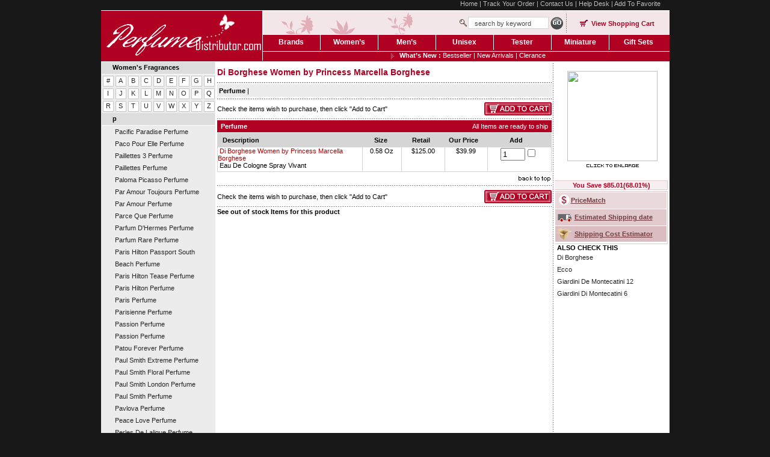

--- FILE ---
content_type: text/html
request_url: http://www.perfumedistributor.com/diborghfecsp58viv.html
body_size: 6880
content:
<!DOCTYPE HTML PUBLIC "-//W3C//DTD HTML 4.01 Transitional//EN">
<html><head><title>Di Borghese Women by Princess Marcella Borghese Perfume Di Borghese Women by Princess Marcella Borghese Cologne Di Borghese Women by Princess Marcella Borghese Fragrance 0.58 Oz Eau De Cologne Spray Vivant</title><meta name="description" content="Di Borghese Women by Princess Marcella BorgheseDi Borghese Women by Princess Marcella BorgheseDi Borghese Women by Princess Marcella BorgheseDi Borghese Women by Di Borghese Women by Princess Marcella BorgheseDi Borghese Women by Princess Marcella BorgheseDi Borghese Women by Princess Marcella BorgheseDi Borghese Women by Princess Marcella Borghese0.58 Oz Eau De Cologne Spray Vivant"><meta name="Keywords" content="Di Borghese Women by Princess Marcella Borghese, Di Borghese Women by , Princess Marcella Borghese 0.58 Oz Eau De Cologne Spray Vivant"><meta name="abstract"><meta name="distribution" content="Global"><meta http-equiv="imagetoolbar" content="no"><meta name="msvalidate.01" content="2DF4526B52BD4BE8BB24BAE290A4D8F6"><link href="http://ys.satisnet.org/perfumedistributor/new/style/style.css" type="text/css" rel="stylesheet" />
<script language="javascript" src="http://ys.satisnet.org/perfumedistributor/new/js/equal.js"></script><script>var refineresult;</script>
<script language="javascript" src="http://ys.satisnet.org/perfumedistributor/new/js/cookies.js"></script>
<script language="javascript" src="http://ys.satisnet.org/perfumedistributor/new/js/shippingcost.js"></script>
<script TYPE="text/javascript" language=javascript>
function PriceMatchRequest() {
var NewPop = new Object();
NewPop=window.open("perfume-price-match.html?myname="+pname,"pricerequest","HEIGHT=475,WIDTH=475,scrollbars=no,resizable=no,top=149,left=277");
NewPop.window.focus();
}
</script></head><body link=0000cc topmargin=0 leftmargin=0><center><div id="maincontainer"> <div id="topsection"> <div id="header_strip"><a href="index.html">Home</a> | <a href="ups.html">Track Your Order</a> | <a href="contact-information.html">Contact Us</a> | <a href="help.html">Help Desk</a> | <a href="#" onmousedown="addBookmark('Perfume Distributor','http://www.perfumedistributor.com/')" title="Add PerfumeDistributor to Favourite">Add To Favorite</a></div> <div class="wspacer"></div> <div id="logo"><a href="index.html"><img src="http://ys.satisnet.org/perfumedistributor/new/images/perfume-distributor-logo.gif" alt="#" border="0" /></a></div> <div id="nav_box"> <div id="header_nav"> <div class="box"> <div style="width:320px; float:left;">&nbsp;</div> <div class="fleft" style="padding-top:10px;"><img src="http://ys.satisnet.org/perfumedistributor/new/images/search_icon.gif" alt="Search Perfumes" /></div><form action=http://www.perfumedistributor.com/search-result.html method=get > <div class="fleft" style="padding-top:10px;"><input type="text" name="value" class="searchbox" value="search by keyword" onBlur="if(this.value == ''){this.value='search by keyword'}" onFocus="if(this.value == 'search by keyword'){this.value=''}"/></div> <div class="fleft" style="padding-top:10px;"><input type="image" src="http://ys.satisnet.org/perfumedistributor/new/images/btn_go_search.gif" alt="Search Fragrance By Keyword" /></div></form> <div class="fleft"><img src="http://ys.satisnet.org/perfumedistributor/new/images/devider.gif" /></div> <div class="viewcart"><a href="http://order.store.yahoo.net/yhst-28138111413323/cgi-bin/wg-order?yhst-28138111413323" class="cart"><strong>View Shopping Cart</strong></a></div> </div> </div> <div id="menu"> <ul id="top-tabstrips"> <li><a href="brands.html"><em style="border:0px;">Brands</em></a></li> <li><a href="women-s-fragrances.html"><em>Women�s</em></a></li> <li><a href="men-s-fragrances.html"><em>Men�s</em></a></li> <li><a href="unisex-fragrances.html"><em>Unisex</em></a></li> <li><a href="testers.html"><em>Tester</em></a></li> <li><a href="miniatures.html"><em>Miniature</em></a></li> <li><a href="gift-sets.html"><em style="width:97px;">Gift Sets</em></a></li> </ul> </div> <div><span class="arrow"><strong>What�s New :</strong> <a href="best-sellers.html">Bestseller</a> | <a href="new-arrivals.html">New Arrivals</a> | <a href="clearance.html">Clerance</a></span><!--<span class="fs">FREE Shipping on order <font color="#FFFFFF">over  </font></span>--></div> </div> </div> <div id="contentwrapper"> <div id="contentcolumn"> <div id ="midp" style="width:556px; float:left;"><div id="perfume_name"><h1>Di Borghese Women by Princess Marcella Borghese </h1></div><div id="perfume_type_gray1"> &nbsp;<a href="#perfume">Perfume</a> | </div><form name=frmOrder action=http://order.store.yahoo.net/yhst-28138111413323/cgi-bin/wg-order?yhst-28138111413323 method=post><input name="allow-zero" type=hidden value=1><input name="multiple-add" type=hidden value=1><input name="catalog" type=hidden value=yhst-28138111413323><div class="spacer"></div><div><div class="fleft" style="line-height:22px;">Check the items wish to purchase, then click "Add to Cart"</div><div align="right"><input type="image" src="http://ys.satisnet.org/perfumedistributor/new/images/btn_add_to_cart.gif"></div></div><div class="spacer"></div><div class="h_dot"></div><div class="perfume_head"><div class="fleft" id="Perfume"><b>&nbsp;&nbsp;Perfume</b></div><div align="right">All Items are ready to ship&nbsp;&nbsp;</div></div><div class="spacer" style="height:1px;"></div><div class="gh"><div style="width:240px;text-align:left;" class="fleft">&nbsp;&nbsp;&nbsp;Description</div><div style="width:64px;" class="fleft">Size</div><div style="width:71px;" class="fleft">Retail</div><div style="width:70px;" class="fleft">Our Price</div><div style="width:105px;" class="fleft">Add</div></div><div style="display:table;"><div class="cart-border" style="display:table;height:35px;width:100%;"><div  class="blockleft3">&nbsp;<a href=diborghfecsp58viv.html title="Di Borghese Women by Princess Marcella Borghese">Di Borghese Women by Princess Marcella Borghese</a><br>&nbsp;Eau De Cologne Spray Vivant </div><div align="center" class="blockleft1" >0.58 Oz</div><div  align="center" class="blockleft2">$125.00</div><div  align="center" class="blockleft4">$39.99</div><div  align="center" class="blockleft5"><input class="quantity" name="vwquantity0" type=text value=1 size=3><input name="vwitem0" type=checkbox value="diborghfecsp58viv"><input name="vwattr0_Package" type=hidden value="0.58 Oz Eau De Cologne Spray Vivant"></div></div></div><div class="spacer" style="height:4px;"></div><div align="right"><a href="#perfume_type_gray1"><img src=http://ys.satisnet.org/perfumedistributor/new/images/top.gif border="0"></a></div><div class="spacer" style="height:4px;"></div><div class="h_dot"></div><div class="spacer"></div><div><div class="fleft" style="line-height:22px;">Check the items wish to purchase, then click "Add to Cart"</div><div align="right"><input type="image" src="http://ys.satisnet.org/perfumedistributor/new/images/btn_add_to_cart.gif"></div></div><div class="spacer"></div><div class="h_dot"></div></form><div id="ostock"><b>The items below are not in stock at this time. We can notify you when they become available. Simply select the items you wish to be notified of and click</b><form name=myform action="http://ys.satisnet.org/perfumedistributor/new/php/notify.php" method=post target="NewWindow"><div class="h_dot"></div><div class="spacer"></div><div><div class="fleft" style="line-height:22px;">Notified me when an item is back in stock</div><div align="right"><input type="image" src="http://ys.satisnet.org/perfumedistributor/new/images/notify.gif" onClick="javascript:submitForm();"></div></div><div class="spacer"></div><div class="h_dot"></div><div class="h_dot"></div><div class="spacer"></div><div><div class="fleft" style="line-height:22px;">Notified me when an item is back in stock</div><div align="right"><input type="image" src="http://ys.satisnet.org/perfumedistributor/new/images/notify.gif" onClick="javascript:submitForm();"></div></div><div class="spacer"></div><div class="h_dot"></div></form></div><div><a href="#ostock" class="ostext" onclick="javascript:outofstock();">See out of stock Items for this product</a></div></div><div class="v_dot" style="width:5px; float:left;" id="dd"></div><div><div align="center" id="eimg"><a class=value-menu href=javascript:imagePopUp();><img src="https://sep.yimg.com/ca/I/yhst-28138111413323_2269_516456" width=150 height=150 border=0 hspace=0 vspace=0><br><img src=http://ys.satisnet.org/perfumedistributor/new/images/enlarge.gif border="0"></a><script language=javascript> function imagePopUp(){  var imageID = ('<img src="https://sep.yimg.com/ca/I/yhst-28138111413323_2269_523928" width=500 height=500 border=0 hspace=0 vspace=0>');  var imageIDClean = imageID.replace(/'/g, '');    var win = window.open('', '','scrollbars=yes,status=yes,menubar=no,resizable=yes, width=550,height=600'); win.document.write('<html><title>www.perfumedistributor.com</title><body bgcolor=#FFFFFF><table align=center><tr><td align=center>');    win.document.write(imageIDClean);    win.document.write('<br><br><a href=# onClick=window.close();><img src=http://ys.satisnet.org/perfumedistributor/new/images/img-close.gif border=0></a>');    win.document.write('</td></tr></table></body></html>');    win.document.close();  } </script></div><div class="mbox" style="text-align:center; font-weight:bold; margin-left:561px; margin-top:2px; margin-bottom:2px; background:#F6EEF0;"><font class=order-text style="color:#B40121;">You Save $85.01(68.01%)</font></div><div class="mbox1" style="margin-left:561px;"><!--<div id="review"> Product Rating </div>--> <div id="price"><div id="pricelink"> <script language=javascript>var pname="Di Borghese Women by Princess Marcella Borghese";</script><a href=# onclick=javascript:PriceMatchRequest();>PriceMatch</a> </div><!--<div style="float:left;"><img src="http://ys.satisnet.org/perfumedistributor/new/images/ddvider.jpg"></div><div id="wishlink"> <SCRIPT LANGUAGE="JavaScript">function wishlistpopUp(page,PWidth,PHeight,id) { setCookie("product","https://sep.yimg.com/ca/I/yhst-28138111413323_2269_572274|Di Borghese Women by Princess Marcella Borghese|0.58 Oz Eau De Cologne Spray Vivant||39.99|DIBORGHFECSP58VIV|T");eval("sat"+id+"=window.open('"+page+"','designerwiz1','toolbar=0,scrollbars=0,location=0,status=0,menubars=0,resizable=0,width="+PWidth+",height="+PHeight+"')"); eval("sat"+id+".window.moveTo((screen.width/2)-(PWidth/2),(screen.height/2)-(PHeight/2))")}</script><a href=# onClick="wishlistpopUp('wishlist.html',350,510,1);">Wishlist</a> </div>--></div> <div id="date"> <a href=# onclick="popUp('deliverydates.html',790,420,2);">Estimated Shipping date</a> </div> <div id="estimate"> <script>var a = document.frmOrder.vwquantity0.value;SetCookie("name", "Di Borghese Women by Princess Marcella Borghese - 0.58 Oz Eau De Cologne Spray Vivant/"+ a +"/39.99");</script><a href=# onclick="popUp('shipping-cost.html',270,350,1);">Shipping Cost Estimator</a> </div> </div><div style="margin-left:561px;"></div><div><b>ALSO CHECK THIS</b></div><div class="right-nav-link"><a href=brands-p-princess-marcella-borghese-di-borghese-women-by-princess-marcella-borghese.html title="Di Borghese ">Di Borghese </a><br><a href=brands-p-princess-marcella-borghese-ecco-women-by-princess-marcella-borghese.html title="Ecco ">Ecco </a><br><a href=brands-p-princess-marcella-borghese-giardini-de-montecatini-12-women-by-princess-marcella-borghese.html title="Giardini De Montecatini 12 ">Giardini De Montecatini 12 </a><br><a href=brands-p-princess-marcella-borghese-giardini-di-montecatini-6-women-by-princess-marcella-borghese.html title="Giardini Di Montecatini 6 ">Giardini Di Montecatini 6 </a><br></div></div> </div> </div> <!-- start Left Navigation --> <div id="leftcolumn"> <div class="innertube"> <div class="heading_left"><b>Women's Fragrances</b></div><div id="alphabet"><table border=0 align=right cellspacing=1 cellpadding=1 width="100%"><tr><td align=center valign=middle width=18 height=13><a href=women-s-fragrances--.html>#</a></td><td align=center valign=middle width=18 height=13><a href=women-s-fragrances-a.html>A</a></td><td align=center valign=middle width=18 height=13><a href=women-s-fragrances-b.html>B</a></td><td align=center valign=middle width=18 height=13><a href=women-s-fragrances-c.html>C</a></td><td align=center valign=middle width=18 height=13><a href=women-s-fragrances-d.html>D</a></td><td align=center valign=middle width=18 height=13><a href=women-s-fragrances-e.html>E</a></td><td align=center valign=middle width=18 height=13><a href=women-s-fragrances-f.html>F</a></td><td align=center valign=middle width=18 height=13><a href=women-s-fragrances-g.html>G</a></td><td align=center valign=middle width=18 height=13><a href=women-s-fragrances-h.html>H</a></td></tr><tr><td align=center valign=middle width=18 height=13><a href=women-s-fragrances-i.html>I</a></td><td align=center valign=middle width=18 height=13><a href=women-s-fragrances-j.html>J</a></td><td align=center valign=middle width=18 height=13><a href=women-s-fragrances-k.html>K</a></td><td align=center valign=middle width=18 height=13><a href=women-s-fragrances-l.html>L</a></td><td align=center valign=middle width=18 height=13><a href=women-s-fragrances-m.html>M</a></td><td align=center valign=middle width=18 height=13><a href=women-s-fragrances-n.html>N</a></td><td align=center valign=middle width=18 height=13><a href=women-s-fragrances-o.html>O</a></td><td align=center valign=middle width=18 height=13><a href=women-s-fragrances-p.html>P</a></td><td align=center valign=middle width=18 height=13><a href=women-s-fragrances-q.html>Q</a></td></tr><tr><td align=center valign=middle width=18 height=13><a href=women-s-fragrances-r.html>R</a></td><td align=center valign=middle width=18 height=13><a href=women-s-fragrances-s.html>S</a></td><td align=center valign=middle width=18 height=13><a href=women-s-fragrances-t.html>T</a></td><td align=center valign=middle width=18 height=13><a href=women-s-fragrances-u.html>U</a></td><td align=center valign=middle width=18 height=13><a href=women-s-fragrances-v.html>V</a></td><td align=center valign=middle width=18 height=13><a href=women-s-fragrances-w.html>W</a></td><td align=center valign=middle width=18 height=13><a href=women-s-fragrances-x.html>X</a></td><td align=center valign=middle width=18 height=13><a href=women-s-fragrances-y.html>Y</a></td><td align=center valign=middle width=18 height=13><a href=women-s-fragrances-z.html>Z</a></td></tr></table></div><div class="heading_left"><b>p</b></div><div class="left_link"><a href=women-s-fragrances-p-pacific-paradise-women-by-escada.html title="Pacific Paradise  Perfume">Pacific Paradise  Perfume</a><br><a href=women-s-fragrances-p-paco-pour-elle-by-paco-rabanne.html title="Paco Pour Elle Perfume">Paco Pour Elle Perfume</a><br><a href=women-s-fragrances-p-paillettes-3-women-by-enrico-coveri.html title="Paillettes 3  Perfume">Paillettes 3  Perfume</a><br><a href=women-s-fragrances-p-paillettes-women-by-enrico-coveri.html title="Paillettes  Perfume">Paillettes  Perfume</a><br><a href=women-s-fragrances-p-paloma-picasso-women-by-paloma-picasso.html title="Paloma Picasso  Perfume">Paloma Picasso  Perfume</a><br><a href=women-s-fragrances-p-par-amour-toujours-women-by-clarins.html title="Par Amour Toujours  Perfume">Par Amour Toujours  Perfume</a><br><a href=women-s-fragrances-p-par-amour-women-by-clarins.html title="Par Amour  Perfume">Par Amour  Perfume</a><br><a href=women-s-fragrances-p-parce-que-women-by-capucci.html title="Parce Que  Perfume">Parce Que  Perfume</a><br><a href=women-s-fragrances-p-parfum-d-hermes-women-by-hermes.html title="Parfum D'Hermes  Perfume">Parfum D'Hermes  Perfume</a><br><a href=women-s-fragrances-p-parfum-rare-women-by-jacomo.html title="Parfum Rare  Perfume">Parfum Rare  Perfume</a><br><a href=women-s-fragrances-p-paris-hilton-passport-south-beach-women-by-paris-hilton.html title="Paris Hilton Passport South Beach  Perfume">Paris Hilton Passport South Beach  Perfume</a><br><a href=women-s-fragrances-p-paris-hilton-tease-women-by-paris-hilton.html title="Paris Hilton Tease  Perfume">Paris Hilton Tease  Perfume</a><br><a href=women-s-fragrances-p-paris-hilton-women-by-paris-hilton.html title="Paris Hilton  Perfume">Paris Hilton  Perfume</a><br><a href=women-s-fragrances-p-paris-women-by-yves-saint-laurent.html title="Paris  Perfume">Paris  Perfume</a><br><a href=women-s-fragrances-p-parisienne-women-by-yves-saint-laurent.html title="Parisienne  Perfume">Parisienne  Perfume</a><br><a href=women-s-fragrances-p-passion-women-by-annick-goutal.html title="Passion  Perfume">Passion  Perfume</a><br><a href=women-s-fragrances-p-passion-women-by-elizabeth-taylor.html title="Passion  Perfume">Passion  Perfume</a><br><a href=women-s-fragrances-p-patou-forever-women-by-jean-patou.html title="Patou Forever  Perfume">Patou Forever  Perfume</a><br><a href=women-s-fragrances-p-paul-smith-extreme-women-by-paul-smith.html title="Paul Smith Extreme  Perfume">Paul Smith Extreme  Perfume</a><br><a href=women-s-fragrances-p-paul-smith-floral-women-by-paul-smith.html title="Paul Smith Floral  Perfume">Paul Smith Floral  Perfume</a><br><a href=women-s-fragrances-p-paul-smith-london-women-by-paul-smith.html title="Paul Smith London  Perfume">Paul Smith London  Perfume</a><br><a href=women-s-fragrances-p-paul-smith-women-by-paul-smith.html title="Paul Smith  Perfume">Paul Smith  Perfume</a><br><a href=women-s-fragrances-p-pavlova-women-by-payot.html title="Pavlova  Perfume">Pavlova  Perfume</a><br><a href=women-s-fragrances-p-peace-love-women-by-juicy-couture.html title="Peace Love  Perfume">Peace Love  Perfume</a><br><a href=women-s-fragrances-p-perles-de-lalique-women-by-lalique.html title="Perles De Lalique  Perfume">Perles De Lalique  Perfume</a><br><a href=women-s-fragrances-p-perry-18-women-by-perry-ellis.html title="Perry 18  Perfume">Perry 18  Perfume</a><br><a href=women-s-fragrances-p-perry-ellis-f-women-by-perry-ellis.html title="Perry Ellis F  Perfume">Perry Ellis F  Perfume</a><br><a href=women-s-fragrances-p-perry-her-by-perry-ellis.html title="Perry Her Perfume">Perry Her Perfume</a><br><a href=women-s-fragrances-p-perry-women-by-perry-ellis.html title="Perry  Perfume">Perry  Perfume</a><br><a href=women-s-fragrances-p-pheromone-women-by-marilyn-miglin.html title="Pheromone  Perfume">Pheromone  Perfume</a><br><a href=women-s-fragrances-p-pink-sugar-sensual-women-by-aquolina.html title="Pink Sugar Sensual  Perfume">Pink Sugar Sensual  Perfume</a><br><a href=women-s-fragrances-p-pleasures-delight-women-by-estee-lauder.html title="Pleasures Delight  Perfume">Pleasures Delight  Perfume</a><br><a href=women-s-fragrances-p-pleasures-intense-women-by-estee-lauder.html title="Pleasures Intense  Perfume">Pleasures Intense  Perfume</a><br><a href=women-s-fragrances-p-pleasures-women-by-estee-lauder.html title="Pleasures  Perfume">Pleasures  Perfume</a><br><a href=women-s-fragrances-p-pleats-please-women-by-issey-miyake.html title="Pleats Please  Perfume">Pleats Please  Perfume</a><br><a href=women-s-fragrances-p-plush-women-by-fubu.html title="Plush  Perfume">Plush  Perfume</a><br><a href=women-s-fragrances-p-poeme-women-by-lancome.html title="Poeme  Perfume">Poeme  Perfume</a><br><a href=women-s-fragrances-p-poison-women-by-christian-dior.html title="Poison  Perfume">Poison  Perfume</a><br><a href=women-s-fragrances-p-polo-sport-women-by-ralph-lauren.html title="Polo Sport  Perfume">Polo Sport  Perfume</a><br><a href=women-s-fragrances-p-popy-moreni-women-by-popy-moreni.html title="Popy Moreni  Perfume">Popy Moreni  Perfume</a><br><a href=women-s-fragrances-p-portfolio-elite-women-by-perry-ellis.html title="Portfolio Elite  Perfume">Portfolio Elite  Perfume</a><br><a href=women-s-fragrances-p-poupee-rochas-women-by-rochas.html title="Poupee Rochas  Perfume">Poupee Rochas  Perfume</a><br><a href=women-s-fragrances-p-prada-amber-women-by-prada.html title="Prada Amber  Perfume">Prada Amber  Perfume</a><br><a href=women-s-fragrances-p-prada-l-eau-ambree-women-by-prada.html title="Prada L'Eau Ambree  Perfume">Prada L'Eau Ambree  Perfume</a><br><a href=women-s-fragrances-p-prada-milano-infusion-d-iris-women-by-prada.html title="Prada Milano Infusion D'Iris  Perfume">Prada Milano Infusion D'Iris  Perfume</a><br><a href=women-s-fragrances-p-prelude-women-by-balenciaga.html title="Prelude  Perfume">Prelude  Perfume</a><br><a href=women-s-fragrances-p-premier-jour-women-by-nina-ricci.html title="Premier Jour  Perfume">Premier Jour  Perfume</a><br><a href=women-s-fragrances-p-prescriptives-color-sense-red-women-by-prescriptives.html title="Prescriptives Color Sense Red  Perfume">Prescriptives Color Sense Red  Perfume</a><br><a href=women-s-fragrances-p-presence-intense-women-by-mont-blanc.html title="Presence Intense  Perfume">Presence Intense  Perfume</a><br><a href=women-s-fragrances-p-presence-women-by-mont-blanc.html title="Presence  Perfume">Presence  Perfume</a><br><a href=women-s-fragrances-p-pretty-girl-by-luciano-soprani.html title="Pretty Girl Perfume">Pretty Girl Perfume</a><br><a href=women-s-fragrances-p-pretty-women-by-elizabeth-arden.html title="Pretty  Perfume">Pretty  Perfume</a><br><a href=women-s-fragrances-p-princess-flower-women-by-vera-wang.html title="Princess Flower  Perfume">Princess Flower  Perfume</a><br><a href=women-s-fragrances-p-princess-grace-de-monaco-women-by-faberge.html title="Princess Grace De Monaco  Perfume">Princess Grace De Monaco  Perfume</a><br><a href=women-s-fragrances-p-private-collection-women-by-estee-lauder.html title="Private Collection  Perfume">Private Collection  Perfume</a><br><a href=women-s-fragrances-p-provocative-women-by-elizabeth-arden.html title="Provocative  Perfume">Provocative  Perfume</a><br><a href=women-s-fragrances-p-pucci-women-by-emilio-pucci.html title="Pucci  Perfume">Pucci  Perfume</a><br><a href=women-s-fragrances-p-puma-i-m-going-women-by-puma.html title="Puma I'm Going  Perfume">Puma I'm Going  Perfume</a><br><a href=women-s-fragrances-p-puma-red-women-by-puma.html title="Puma Red  Perfume">Puma Red  Perfume</a><br><a href=women-s-fragrances-p-puma-women-by-puma.html title="Puma  Perfume">Puma  Perfume</a><br><a href=women-s-fragrances-p-pure-purple-women-by-hugo-boss.html title="Pure Purple  Perfume">Pure Purple  Perfume</a><br><a href=women-s-fragrances-p-pure-turquoise-women-by-ralph-lauren.html title="Pure Turquoise  Perfume">Pure Turquoise  Perfume</a><br><a href=women-s-fragrances-p-pure-women-by-alfred-sung.html title="Pure  Perfume">Pure  Perfume</a><br></div> </div> </div> <div id="footer"> <div class="h_dot"></div> <div><a href="http://www.perfumedistributor.com/ups.html"><img src="http://ys.satisnet.org/perfumedistributor/new/images/perfume_shipping.gif" alt="Perfume Shipping, Track you order" border="0" /></a></div> <div> <a href="index.html">Home</a> | <a href="request-a-fragrance.html">Request A Fragrance</a> | <a href="about-us.html">About Us</a> | <a href="testimonials.html">Testimonials</a> | <a href="perfumefinder.html">Perfume Finder</a> | <a href="faq.html">FAQ</a> | <a href="help.html">Order&amp; Shipping</a> | <a href="contact-information.html">Contact Us</a> | <a href="help.html">Help</a> | <a href="http://order.store.yahoo.net/yhst-28138111413323/cgi-bin/wg-order?yhst-28138111413323">View Cart</a> | <a href="ind.html">Perfume Sitemap</a> | <a href="res.html">Resource</a> | <a href="privacypolicy.html">Privacy Policy</a><br /> Copyright &copy; 2007, www.Perfumedistributor.com, all right reserved . <br /> Website Design &amp; Developed By Satisnet.com</div> </div> </div> </center></body>
<script type="text/javascript">var PAGE_ATTRS = {'storeId': 'yhst-28138111413323', 'itemId': 'diborghfecsp58viv', 'isOrderable': '1', 'name': 'Di Borghese Women by Princess Marcella Borghese', 'salePrice': '39.99', 'listPrice': '125.00', 'brand': 'Princess Marcella Borghese', 'model': '', 'promoted': '', 'createTime': '1607753931', 'modifiedTime': '1607753931', 'catNamePath': 'Brands > p > Princess Marcella Borghese > Di Borghese Women by Princess Marcella Borghes�', 'upc': ''};</script><script type="text/javascript">
csell_env = 'ue1';
 var storeCheckoutDomain = 'order.store.turbify.net';
</script>

<script type="text/javascript">
  function toOSTN(node){
    if(node.hasAttributes()){
      for (const attr of node.attributes) {
        node.setAttribute(attr.name,attr.value.replace(/(us-dc1-order|us-dc2-order|order)\.(store|stores)\.([a-z0-9-]+)\.(net|com)/g, storeCheckoutDomain));
      }
    }
  };
  document.addEventListener('readystatechange', event => {
  if(typeof storeCheckoutDomain != 'undefined' && storeCheckoutDomain != "order.store.turbify.net"){
    if (event.target.readyState === "interactive") {
      fromOSYN = document.getElementsByTagName('form');
        for (let i = 0; i < fromOSYN.length; i++) {
          toOSTN(fromOSYN[i]);
        }
      }
    }
  });
</script>
<script type="text/javascript">
// Begin Store Generated Code
 </script> <script type="text/javascript" src="https://s.turbifycdn.com/lq/ult/ylc_1.9.js" ></script> <script type="text/javascript" src="https://s.turbifycdn.com/ae/lib/smbiz/store/csell/beacon-a9518fc6e4.js" >
</script>
<script type="text/javascript">
// Begin Store Generated Code
 csell_page_data = {}; csell_page_rec_data = []; ts='TOK_STORE_ID';
</script>
<script type="text/javascript">
// Begin Store Generated Code
function csell_GLOBAL_INIT_TAG() { var csell_token_map = {}; csell_token_map['TOK_SPACEID'] = '2022276099'; csell_token_map['TOK_URL'] = ''; csell_token_map['TOK_STORE_ID'] = 'yhst-28138111413323'; csell_token_map['TOK_ITEM_ID_LIST'] = 'diborghfecsp58viv'; csell_token_map['TOK_ORDER_HOST'] = 'order.store.turbify.net'; csell_token_map['TOK_BEACON_TYPE'] = 'prod'; csell_token_map['TOK_RAND_KEY'] = 't'; csell_token_map['TOK_IS_ORDERABLE'] = '1';  c = csell_page_data; var x = (typeof storeCheckoutDomain == 'string')?storeCheckoutDomain:'order.store.turbify.net'; var t = csell_token_map; c['s'] = t['TOK_SPACEID']; c['url'] = t['TOK_URL']; c['si'] = t[ts]; c['ii'] = t['TOK_ITEM_ID_LIST']; c['bt'] = t['TOK_BEACON_TYPE']; c['rnd'] = t['TOK_RAND_KEY']; c['io'] = t['TOK_IS_ORDERABLE']; YStore.addItemUrl = 'http%s://'+x+'/'+t[ts]+'/ymix/MetaController.html?eventName.addEvent&cartDS.shoppingcart_ROW0_m_orderItemVector_ROW0_m_itemId=%s&cartDS.shoppingcart_ROW0_m_orderItemVector_ROW0_m_quantity=1&ysco_key_cs_item=1&sectionId=ysco.cart&ysco_key_store_id='+t[ts]; } 
</script>
<script type="text/javascript">
// Begin Store Generated Code
function csell_REC_VIEW_TAG() {  var env = (typeof csell_env == 'string')?csell_env:'prod'; var p = csell_page_data; var a = '/sid='+p['si']+'/io='+p['io']+'/ii='+p['ii']+'/bt='+p['bt']+'-view'+'/en='+env; var r=Math.random(); YStore.CrossSellBeacon.renderBeaconWithRecData(p['url']+'/p/s='+p['s']+'/'+p['rnd']+'='+r+a); } 
</script>
<script type="text/javascript">
// Begin Store Generated Code
var csell_token_map = {}; csell_token_map['TOK_PAGE'] = 'p'; csell_token_map['TOK_CURR_SYM'] = '$'; csell_token_map['TOK_WS_URL'] = 'https://yhst-28138111413323.csell.store.turbify.net/cs/recommend?itemids=diborghfecsp58viv&location=p'; csell_token_map['TOK_SHOW_CS_RECS'] = 'true';  var t = csell_token_map; csell_GLOBAL_INIT_TAG(); YStore.page = t['TOK_PAGE']; YStore.currencySymbol = t['TOK_CURR_SYM']; YStore.crossSellUrl = t['TOK_WS_URL']; YStore.showCSRecs = t['TOK_SHOW_CS_RECS']; </script> <script type="text/javascript" src="https://s.turbifycdn.com/ae/store/secure/recs-1.3.2.2.js" ></script> <script type="text/javascript" >
</script>
</html>
<!-- html102.prod.store.e1a.lumsb.com Thu Jan 22 05:47:31 PST 2026 -->
